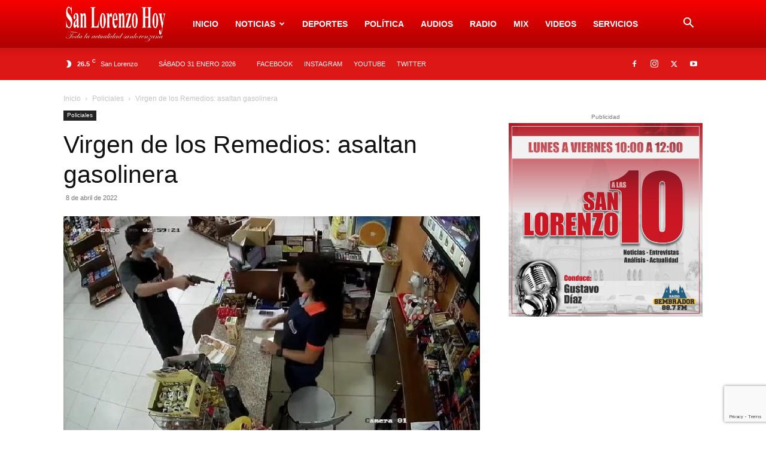

--- FILE ---
content_type: text/html; charset=utf-8
request_url: https://www.google.com/recaptcha/api2/anchor?ar=1&k=6LcQxVMaAAAAAEV413r3EPAo_XCwQD8TGihZ5aQ9&co=aHR0cHM6Ly9zYW5sb3JlbnpvaG95LmNvbTo0NDM.&hl=en&v=N67nZn4AqZkNcbeMu4prBgzg&size=invisible&anchor-ms=20000&execute-ms=30000&cb=uv47fhs4xvcg
body_size: 48652
content:
<!DOCTYPE HTML><html dir="ltr" lang="en"><head><meta http-equiv="Content-Type" content="text/html; charset=UTF-8">
<meta http-equiv="X-UA-Compatible" content="IE=edge">
<title>reCAPTCHA</title>
<style type="text/css">
/* cyrillic-ext */
@font-face {
  font-family: 'Roboto';
  font-style: normal;
  font-weight: 400;
  font-stretch: 100%;
  src: url(//fonts.gstatic.com/s/roboto/v48/KFO7CnqEu92Fr1ME7kSn66aGLdTylUAMa3GUBHMdazTgWw.woff2) format('woff2');
  unicode-range: U+0460-052F, U+1C80-1C8A, U+20B4, U+2DE0-2DFF, U+A640-A69F, U+FE2E-FE2F;
}
/* cyrillic */
@font-face {
  font-family: 'Roboto';
  font-style: normal;
  font-weight: 400;
  font-stretch: 100%;
  src: url(//fonts.gstatic.com/s/roboto/v48/KFO7CnqEu92Fr1ME7kSn66aGLdTylUAMa3iUBHMdazTgWw.woff2) format('woff2');
  unicode-range: U+0301, U+0400-045F, U+0490-0491, U+04B0-04B1, U+2116;
}
/* greek-ext */
@font-face {
  font-family: 'Roboto';
  font-style: normal;
  font-weight: 400;
  font-stretch: 100%;
  src: url(//fonts.gstatic.com/s/roboto/v48/KFO7CnqEu92Fr1ME7kSn66aGLdTylUAMa3CUBHMdazTgWw.woff2) format('woff2');
  unicode-range: U+1F00-1FFF;
}
/* greek */
@font-face {
  font-family: 'Roboto';
  font-style: normal;
  font-weight: 400;
  font-stretch: 100%;
  src: url(//fonts.gstatic.com/s/roboto/v48/KFO7CnqEu92Fr1ME7kSn66aGLdTylUAMa3-UBHMdazTgWw.woff2) format('woff2');
  unicode-range: U+0370-0377, U+037A-037F, U+0384-038A, U+038C, U+038E-03A1, U+03A3-03FF;
}
/* math */
@font-face {
  font-family: 'Roboto';
  font-style: normal;
  font-weight: 400;
  font-stretch: 100%;
  src: url(//fonts.gstatic.com/s/roboto/v48/KFO7CnqEu92Fr1ME7kSn66aGLdTylUAMawCUBHMdazTgWw.woff2) format('woff2');
  unicode-range: U+0302-0303, U+0305, U+0307-0308, U+0310, U+0312, U+0315, U+031A, U+0326-0327, U+032C, U+032F-0330, U+0332-0333, U+0338, U+033A, U+0346, U+034D, U+0391-03A1, U+03A3-03A9, U+03B1-03C9, U+03D1, U+03D5-03D6, U+03F0-03F1, U+03F4-03F5, U+2016-2017, U+2034-2038, U+203C, U+2040, U+2043, U+2047, U+2050, U+2057, U+205F, U+2070-2071, U+2074-208E, U+2090-209C, U+20D0-20DC, U+20E1, U+20E5-20EF, U+2100-2112, U+2114-2115, U+2117-2121, U+2123-214F, U+2190, U+2192, U+2194-21AE, U+21B0-21E5, U+21F1-21F2, U+21F4-2211, U+2213-2214, U+2216-22FF, U+2308-230B, U+2310, U+2319, U+231C-2321, U+2336-237A, U+237C, U+2395, U+239B-23B7, U+23D0, U+23DC-23E1, U+2474-2475, U+25AF, U+25B3, U+25B7, U+25BD, U+25C1, U+25CA, U+25CC, U+25FB, U+266D-266F, U+27C0-27FF, U+2900-2AFF, U+2B0E-2B11, U+2B30-2B4C, U+2BFE, U+3030, U+FF5B, U+FF5D, U+1D400-1D7FF, U+1EE00-1EEFF;
}
/* symbols */
@font-face {
  font-family: 'Roboto';
  font-style: normal;
  font-weight: 400;
  font-stretch: 100%;
  src: url(//fonts.gstatic.com/s/roboto/v48/KFO7CnqEu92Fr1ME7kSn66aGLdTylUAMaxKUBHMdazTgWw.woff2) format('woff2');
  unicode-range: U+0001-000C, U+000E-001F, U+007F-009F, U+20DD-20E0, U+20E2-20E4, U+2150-218F, U+2190, U+2192, U+2194-2199, U+21AF, U+21E6-21F0, U+21F3, U+2218-2219, U+2299, U+22C4-22C6, U+2300-243F, U+2440-244A, U+2460-24FF, U+25A0-27BF, U+2800-28FF, U+2921-2922, U+2981, U+29BF, U+29EB, U+2B00-2BFF, U+4DC0-4DFF, U+FFF9-FFFB, U+10140-1018E, U+10190-1019C, U+101A0, U+101D0-101FD, U+102E0-102FB, U+10E60-10E7E, U+1D2C0-1D2D3, U+1D2E0-1D37F, U+1F000-1F0FF, U+1F100-1F1AD, U+1F1E6-1F1FF, U+1F30D-1F30F, U+1F315, U+1F31C, U+1F31E, U+1F320-1F32C, U+1F336, U+1F378, U+1F37D, U+1F382, U+1F393-1F39F, U+1F3A7-1F3A8, U+1F3AC-1F3AF, U+1F3C2, U+1F3C4-1F3C6, U+1F3CA-1F3CE, U+1F3D4-1F3E0, U+1F3ED, U+1F3F1-1F3F3, U+1F3F5-1F3F7, U+1F408, U+1F415, U+1F41F, U+1F426, U+1F43F, U+1F441-1F442, U+1F444, U+1F446-1F449, U+1F44C-1F44E, U+1F453, U+1F46A, U+1F47D, U+1F4A3, U+1F4B0, U+1F4B3, U+1F4B9, U+1F4BB, U+1F4BF, U+1F4C8-1F4CB, U+1F4D6, U+1F4DA, U+1F4DF, U+1F4E3-1F4E6, U+1F4EA-1F4ED, U+1F4F7, U+1F4F9-1F4FB, U+1F4FD-1F4FE, U+1F503, U+1F507-1F50B, U+1F50D, U+1F512-1F513, U+1F53E-1F54A, U+1F54F-1F5FA, U+1F610, U+1F650-1F67F, U+1F687, U+1F68D, U+1F691, U+1F694, U+1F698, U+1F6AD, U+1F6B2, U+1F6B9-1F6BA, U+1F6BC, U+1F6C6-1F6CF, U+1F6D3-1F6D7, U+1F6E0-1F6EA, U+1F6F0-1F6F3, U+1F6F7-1F6FC, U+1F700-1F7FF, U+1F800-1F80B, U+1F810-1F847, U+1F850-1F859, U+1F860-1F887, U+1F890-1F8AD, U+1F8B0-1F8BB, U+1F8C0-1F8C1, U+1F900-1F90B, U+1F93B, U+1F946, U+1F984, U+1F996, U+1F9E9, U+1FA00-1FA6F, U+1FA70-1FA7C, U+1FA80-1FA89, U+1FA8F-1FAC6, U+1FACE-1FADC, U+1FADF-1FAE9, U+1FAF0-1FAF8, U+1FB00-1FBFF;
}
/* vietnamese */
@font-face {
  font-family: 'Roboto';
  font-style: normal;
  font-weight: 400;
  font-stretch: 100%;
  src: url(//fonts.gstatic.com/s/roboto/v48/KFO7CnqEu92Fr1ME7kSn66aGLdTylUAMa3OUBHMdazTgWw.woff2) format('woff2');
  unicode-range: U+0102-0103, U+0110-0111, U+0128-0129, U+0168-0169, U+01A0-01A1, U+01AF-01B0, U+0300-0301, U+0303-0304, U+0308-0309, U+0323, U+0329, U+1EA0-1EF9, U+20AB;
}
/* latin-ext */
@font-face {
  font-family: 'Roboto';
  font-style: normal;
  font-weight: 400;
  font-stretch: 100%;
  src: url(//fonts.gstatic.com/s/roboto/v48/KFO7CnqEu92Fr1ME7kSn66aGLdTylUAMa3KUBHMdazTgWw.woff2) format('woff2');
  unicode-range: U+0100-02BA, U+02BD-02C5, U+02C7-02CC, U+02CE-02D7, U+02DD-02FF, U+0304, U+0308, U+0329, U+1D00-1DBF, U+1E00-1E9F, U+1EF2-1EFF, U+2020, U+20A0-20AB, U+20AD-20C0, U+2113, U+2C60-2C7F, U+A720-A7FF;
}
/* latin */
@font-face {
  font-family: 'Roboto';
  font-style: normal;
  font-weight: 400;
  font-stretch: 100%;
  src: url(//fonts.gstatic.com/s/roboto/v48/KFO7CnqEu92Fr1ME7kSn66aGLdTylUAMa3yUBHMdazQ.woff2) format('woff2');
  unicode-range: U+0000-00FF, U+0131, U+0152-0153, U+02BB-02BC, U+02C6, U+02DA, U+02DC, U+0304, U+0308, U+0329, U+2000-206F, U+20AC, U+2122, U+2191, U+2193, U+2212, U+2215, U+FEFF, U+FFFD;
}
/* cyrillic-ext */
@font-face {
  font-family: 'Roboto';
  font-style: normal;
  font-weight: 500;
  font-stretch: 100%;
  src: url(//fonts.gstatic.com/s/roboto/v48/KFO7CnqEu92Fr1ME7kSn66aGLdTylUAMa3GUBHMdazTgWw.woff2) format('woff2');
  unicode-range: U+0460-052F, U+1C80-1C8A, U+20B4, U+2DE0-2DFF, U+A640-A69F, U+FE2E-FE2F;
}
/* cyrillic */
@font-face {
  font-family: 'Roboto';
  font-style: normal;
  font-weight: 500;
  font-stretch: 100%;
  src: url(//fonts.gstatic.com/s/roboto/v48/KFO7CnqEu92Fr1ME7kSn66aGLdTylUAMa3iUBHMdazTgWw.woff2) format('woff2');
  unicode-range: U+0301, U+0400-045F, U+0490-0491, U+04B0-04B1, U+2116;
}
/* greek-ext */
@font-face {
  font-family: 'Roboto';
  font-style: normal;
  font-weight: 500;
  font-stretch: 100%;
  src: url(//fonts.gstatic.com/s/roboto/v48/KFO7CnqEu92Fr1ME7kSn66aGLdTylUAMa3CUBHMdazTgWw.woff2) format('woff2');
  unicode-range: U+1F00-1FFF;
}
/* greek */
@font-face {
  font-family: 'Roboto';
  font-style: normal;
  font-weight: 500;
  font-stretch: 100%;
  src: url(//fonts.gstatic.com/s/roboto/v48/KFO7CnqEu92Fr1ME7kSn66aGLdTylUAMa3-UBHMdazTgWw.woff2) format('woff2');
  unicode-range: U+0370-0377, U+037A-037F, U+0384-038A, U+038C, U+038E-03A1, U+03A3-03FF;
}
/* math */
@font-face {
  font-family: 'Roboto';
  font-style: normal;
  font-weight: 500;
  font-stretch: 100%;
  src: url(//fonts.gstatic.com/s/roboto/v48/KFO7CnqEu92Fr1ME7kSn66aGLdTylUAMawCUBHMdazTgWw.woff2) format('woff2');
  unicode-range: U+0302-0303, U+0305, U+0307-0308, U+0310, U+0312, U+0315, U+031A, U+0326-0327, U+032C, U+032F-0330, U+0332-0333, U+0338, U+033A, U+0346, U+034D, U+0391-03A1, U+03A3-03A9, U+03B1-03C9, U+03D1, U+03D5-03D6, U+03F0-03F1, U+03F4-03F5, U+2016-2017, U+2034-2038, U+203C, U+2040, U+2043, U+2047, U+2050, U+2057, U+205F, U+2070-2071, U+2074-208E, U+2090-209C, U+20D0-20DC, U+20E1, U+20E5-20EF, U+2100-2112, U+2114-2115, U+2117-2121, U+2123-214F, U+2190, U+2192, U+2194-21AE, U+21B0-21E5, U+21F1-21F2, U+21F4-2211, U+2213-2214, U+2216-22FF, U+2308-230B, U+2310, U+2319, U+231C-2321, U+2336-237A, U+237C, U+2395, U+239B-23B7, U+23D0, U+23DC-23E1, U+2474-2475, U+25AF, U+25B3, U+25B7, U+25BD, U+25C1, U+25CA, U+25CC, U+25FB, U+266D-266F, U+27C0-27FF, U+2900-2AFF, U+2B0E-2B11, U+2B30-2B4C, U+2BFE, U+3030, U+FF5B, U+FF5D, U+1D400-1D7FF, U+1EE00-1EEFF;
}
/* symbols */
@font-face {
  font-family: 'Roboto';
  font-style: normal;
  font-weight: 500;
  font-stretch: 100%;
  src: url(//fonts.gstatic.com/s/roboto/v48/KFO7CnqEu92Fr1ME7kSn66aGLdTylUAMaxKUBHMdazTgWw.woff2) format('woff2');
  unicode-range: U+0001-000C, U+000E-001F, U+007F-009F, U+20DD-20E0, U+20E2-20E4, U+2150-218F, U+2190, U+2192, U+2194-2199, U+21AF, U+21E6-21F0, U+21F3, U+2218-2219, U+2299, U+22C4-22C6, U+2300-243F, U+2440-244A, U+2460-24FF, U+25A0-27BF, U+2800-28FF, U+2921-2922, U+2981, U+29BF, U+29EB, U+2B00-2BFF, U+4DC0-4DFF, U+FFF9-FFFB, U+10140-1018E, U+10190-1019C, U+101A0, U+101D0-101FD, U+102E0-102FB, U+10E60-10E7E, U+1D2C0-1D2D3, U+1D2E0-1D37F, U+1F000-1F0FF, U+1F100-1F1AD, U+1F1E6-1F1FF, U+1F30D-1F30F, U+1F315, U+1F31C, U+1F31E, U+1F320-1F32C, U+1F336, U+1F378, U+1F37D, U+1F382, U+1F393-1F39F, U+1F3A7-1F3A8, U+1F3AC-1F3AF, U+1F3C2, U+1F3C4-1F3C6, U+1F3CA-1F3CE, U+1F3D4-1F3E0, U+1F3ED, U+1F3F1-1F3F3, U+1F3F5-1F3F7, U+1F408, U+1F415, U+1F41F, U+1F426, U+1F43F, U+1F441-1F442, U+1F444, U+1F446-1F449, U+1F44C-1F44E, U+1F453, U+1F46A, U+1F47D, U+1F4A3, U+1F4B0, U+1F4B3, U+1F4B9, U+1F4BB, U+1F4BF, U+1F4C8-1F4CB, U+1F4D6, U+1F4DA, U+1F4DF, U+1F4E3-1F4E6, U+1F4EA-1F4ED, U+1F4F7, U+1F4F9-1F4FB, U+1F4FD-1F4FE, U+1F503, U+1F507-1F50B, U+1F50D, U+1F512-1F513, U+1F53E-1F54A, U+1F54F-1F5FA, U+1F610, U+1F650-1F67F, U+1F687, U+1F68D, U+1F691, U+1F694, U+1F698, U+1F6AD, U+1F6B2, U+1F6B9-1F6BA, U+1F6BC, U+1F6C6-1F6CF, U+1F6D3-1F6D7, U+1F6E0-1F6EA, U+1F6F0-1F6F3, U+1F6F7-1F6FC, U+1F700-1F7FF, U+1F800-1F80B, U+1F810-1F847, U+1F850-1F859, U+1F860-1F887, U+1F890-1F8AD, U+1F8B0-1F8BB, U+1F8C0-1F8C1, U+1F900-1F90B, U+1F93B, U+1F946, U+1F984, U+1F996, U+1F9E9, U+1FA00-1FA6F, U+1FA70-1FA7C, U+1FA80-1FA89, U+1FA8F-1FAC6, U+1FACE-1FADC, U+1FADF-1FAE9, U+1FAF0-1FAF8, U+1FB00-1FBFF;
}
/* vietnamese */
@font-face {
  font-family: 'Roboto';
  font-style: normal;
  font-weight: 500;
  font-stretch: 100%;
  src: url(//fonts.gstatic.com/s/roboto/v48/KFO7CnqEu92Fr1ME7kSn66aGLdTylUAMa3OUBHMdazTgWw.woff2) format('woff2');
  unicode-range: U+0102-0103, U+0110-0111, U+0128-0129, U+0168-0169, U+01A0-01A1, U+01AF-01B0, U+0300-0301, U+0303-0304, U+0308-0309, U+0323, U+0329, U+1EA0-1EF9, U+20AB;
}
/* latin-ext */
@font-face {
  font-family: 'Roboto';
  font-style: normal;
  font-weight: 500;
  font-stretch: 100%;
  src: url(//fonts.gstatic.com/s/roboto/v48/KFO7CnqEu92Fr1ME7kSn66aGLdTylUAMa3KUBHMdazTgWw.woff2) format('woff2');
  unicode-range: U+0100-02BA, U+02BD-02C5, U+02C7-02CC, U+02CE-02D7, U+02DD-02FF, U+0304, U+0308, U+0329, U+1D00-1DBF, U+1E00-1E9F, U+1EF2-1EFF, U+2020, U+20A0-20AB, U+20AD-20C0, U+2113, U+2C60-2C7F, U+A720-A7FF;
}
/* latin */
@font-face {
  font-family: 'Roboto';
  font-style: normal;
  font-weight: 500;
  font-stretch: 100%;
  src: url(//fonts.gstatic.com/s/roboto/v48/KFO7CnqEu92Fr1ME7kSn66aGLdTylUAMa3yUBHMdazQ.woff2) format('woff2');
  unicode-range: U+0000-00FF, U+0131, U+0152-0153, U+02BB-02BC, U+02C6, U+02DA, U+02DC, U+0304, U+0308, U+0329, U+2000-206F, U+20AC, U+2122, U+2191, U+2193, U+2212, U+2215, U+FEFF, U+FFFD;
}
/* cyrillic-ext */
@font-face {
  font-family: 'Roboto';
  font-style: normal;
  font-weight: 900;
  font-stretch: 100%;
  src: url(//fonts.gstatic.com/s/roboto/v48/KFO7CnqEu92Fr1ME7kSn66aGLdTylUAMa3GUBHMdazTgWw.woff2) format('woff2');
  unicode-range: U+0460-052F, U+1C80-1C8A, U+20B4, U+2DE0-2DFF, U+A640-A69F, U+FE2E-FE2F;
}
/* cyrillic */
@font-face {
  font-family: 'Roboto';
  font-style: normal;
  font-weight: 900;
  font-stretch: 100%;
  src: url(//fonts.gstatic.com/s/roboto/v48/KFO7CnqEu92Fr1ME7kSn66aGLdTylUAMa3iUBHMdazTgWw.woff2) format('woff2');
  unicode-range: U+0301, U+0400-045F, U+0490-0491, U+04B0-04B1, U+2116;
}
/* greek-ext */
@font-face {
  font-family: 'Roboto';
  font-style: normal;
  font-weight: 900;
  font-stretch: 100%;
  src: url(//fonts.gstatic.com/s/roboto/v48/KFO7CnqEu92Fr1ME7kSn66aGLdTylUAMa3CUBHMdazTgWw.woff2) format('woff2');
  unicode-range: U+1F00-1FFF;
}
/* greek */
@font-face {
  font-family: 'Roboto';
  font-style: normal;
  font-weight: 900;
  font-stretch: 100%;
  src: url(//fonts.gstatic.com/s/roboto/v48/KFO7CnqEu92Fr1ME7kSn66aGLdTylUAMa3-UBHMdazTgWw.woff2) format('woff2');
  unicode-range: U+0370-0377, U+037A-037F, U+0384-038A, U+038C, U+038E-03A1, U+03A3-03FF;
}
/* math */
@font-face {
  font-family: 'Roboto';
  font-style: normal;
  font-weight: 900;
  font-stretch: 100%;
  src: url(//fonts.gstatic.com/s/roboto/v48/KFO7CnqEu92Fr1ME7kSn66aGLdTylUAMawCUBHMdazTgWw.woff2) format('woff2');
  unicode-range: U+0302-0303, U+0305, U+0307-0308, U+0310, U+0312, U+0315, U+031A, U+0326-0327, U+032C, U+032F-0330, U+0332-0333, U+0338, U+033A, U+0346, U+034D, U+0391-03A1, U+03A3-03A9, U+03B1-03C9, U+03D1, U+03D5-03D6, U+03F0-03F1, U+03F4-03F5, U+2016-2017, U+2034-2038, U+203C, U+2040, U+2043, U+2047, U+2050, U+2057, U+205F, U+2070-2071, U+2074-208E, U+2090-209C, U+20D0-20DC, U+20E1, U+20E5-20EF, U+2100-2112, U+2114-2115, U+2117-2121, U+2123-214F, U+2190, U+2192, U+2194-21AE, U+21B0-21E5, U+21F1-21F2, U+21F4-2211, U+2213-2214, U+2216-22FF, U+2308-230B, U+2310, U+2319, U+231C-2321, U+2336-237A, U+237C, U+2395, U+239B-23B7, U+23D0, U+23DC-23E1, U+2474-2475, U+25AF, U+25B3, U+25B7, U+25BD, U+25C1, U+25CA, U+25CC, U+25FB, U+266D-266F, U+27C0-27FF, U+2900-2AFF, U+2B0E-2B11, U+2B30-2B4C, U+2BFE, U+3030, U+FF5B, U+FF5D, U+1D400-1D7FF, U+1EE00-1EEFF;
}
/* symbols */
@font-face {
  font-family: 'Roboto';
  font-style: normal;
  font-weight: 900;
  font-stretch: 100%;
  src: url(//fonts.gstatic.com/s/roboto/v48/KFO7CnqEu92Fr1ME7kSn66aGLdTylUAMaxKUBHMdazTgWw.woff2) format('woff2');
  unicode-range: U+0001-000C, U+000E-001F, U+007F-009F, U+20DD-20E0, U+20E2-20E4, U+2150-218F, U+2190, U+2192, U+2194-2199, U+21AF, U+21E6-21F0, U+21F3, U+2218-2219, U+2299, U+22C4-22C6, U+2300-243F, U+2440-244A, U+2460-24FF, U+25A0-27BF, U+2800-28FF, U+2921-2922, U+2981, U+29BF, U+29EB, U+2B00-2BFF, U+4DC0-4DFF, U+FFF9-FFFB, U+10140-1018E, U+10190-1019C, U+101A0, U+101D0-101FD, U+102E0-102FB, U+10E60-10E7E, U+1D2C0-1D2D3, U+1D2E0-1D37F, U+1F000-1F0FF, U+1F100-1F1AD, U+1F1E6-1F1FF, U+1F30D-1F30F, U+1F315, U+1F31C, U+1F31E, U+1F320-1F32C, U+1F336, U+1F378, U+1F37D, U+1F382, U+1F393-1F39F, U+1F3A7-1F3A8, U+1F3AC-1F3AF, U+1F3C2, U+1F3C4-1F3C6, U+1F3CA-1F3CE, U+1F3D4-1F3E0, U+1F3ED, U+1F3F1-1F3F3, U+1F3F5-1F3F7, U+1F408, U+1F415, U+1F41F, U+1F426, U+1F43F, U+1F441-1F442, U+1F444, U+1F446-1F449, U+1F44C-1F44E, U+1F453, U+1F46A, U+1F47D, U+1F4A3, U+1F4B0, U+1F4B3, U+1F4B9, U+1F4BB, U+1F4BF, U+1F4C8-1F4CB, U+1F4D6, U+1F4DA, U+1F4DF, U+1F4E3-1F4E6, U+1F4EA-1F4ED, U+1F4F7, U+1F4F9-1F4FB, U+1F4FD-1F4FE, U+1F503, U+1F507-1F50B, U+1F50D, U+1F512-1F513, U+1F53E-1F54A, U+1F54F-1F5FA, U+1F610, U+1F650-1F67F, U+1F687, U+1F68D, U+1F691, U+1F694, U+1F698, U+1F6AD, U+1F6B2, U+1F6B9-1F6BA, U+1F6BC, U+1F6C6-1F6CF, U+1F6D3-1F6D7, U+1F6E0-1F6EA, U+1F6F0-1F6F3, U+1F6F7-1F6FC, U+1F700-1F7FF, U+1F800-1F80B, U+1F810-1F847, U+1F850-1F859, U+1F860-1F887, U+1F890-1F8AD, U+1F8B0-1F8BB, U+1F8C0-1F8C1, U+1F900-1F90B, U+1F93B, U+1F946, U+1F984, U+1F996, U+1F9E9, U+1FA00-1FA6F, U+1FA70-1FA7C, U+1FA80-1FA89, U+1FA8F-1FAC6, U+1FACE-1FADC, U+1FADF-1FAE9, U+1FAF0-1FAF8, U+1FB00-1FBFF;
}
/* vietnamese */
@font-face {
  font-family: 'Roboto';
  font-style: normal;
  font-weight: 900;
  font-stretch: 100%;
  src: url(//fonts.gstatic.com/s/roboto/v48/KFO7CnqEu92Fr1ME7kSn66aGLdTylUAMa3OUBHMdazTgWw.woff2) format('woff2');
  unicode-range: U+0102-0103, U+0110-0111, U+0128-0129, U+0168-0169, U+01A0-01A1, U+01AF-01B0, U+0300-0301, U+0303-0304, U+0308-0309, U+0323, U+0329, U+1EA0-1EF9, U+20AB;
}
/* latin-ext */
@font-face {
  font-family: 'Roboto';
  font-style: normal;
  font-weight: 900;
  font-stretch: 100%;
  src: url(//fonts.gstatic.com/s/roboto/v48/KFO7CnqEu92Fr1ME7kSn66aGLdTylUAMa3KUBHMdazTgWw.woff2) format('woff2');
  unicode-range: U+0100-02BA, U+02BD-02C5, U+02C7-02CC, U+02CE-02D7, U+02DD-02FF, U+0304, U+0308, U+0329, U+1D00-1DBF, U+1E00-1E9F, U+1EF2-1EFF, U+2020, U+20A0-20AB, U+20AD-20C0, U+2113, U+2C60-2C7F, U+A720-A7FF;
}
/* latin */
@font-face {
  font-family: 'Roboto';
  font-style: normal;
  font-weight: 900;
  font-stretch: 100%;
  src: url(//fonts.gstatic.com/s/roboto/v48/KFO7CnqEu92Fr1ME7kSn66aGLdTylUAMa3yUBHMdazQ.woff2) format('woff2');
  unicode-range: U+0000-00FF, U+0131, U+0152-0153, U+02BB-02BC, U+02C6, U+02DA, U+02DC, U+0304, U+0308, U+0329, U+2000-206F, U+20AC, U+2122, U+2191, U+2193, U+2212, U+2215, U+FEFF, U+FFFD;
}

</style>
<link rel="stylesheet" type="text/css" href="https://www.gstatic.com/recaptcha/releases/N67nZn4AqZkNcbeMu4prBgzg/styles__ltr.css">
<script nonce="9KTTBdum6vys07g6B7SVvw" type="text/javascript">window['__recaptcha_api'] = 'https://www.google.com/recaptcha/api2/';</script>
<script type="text/javascript" src="https://www.gstatic.com/recaptcha/releases/N67nZn4AqZkNcbeMu4prBgzg/recaptcha__en.js" nonce="9KTTBdum6vys07g6B7SVvw">
      
    </script></head>
<body><div id="rc-anchor-alert" class="rc-anchor-alert"></div>
<input type="hidden" id="recaptcha-token" value="[base64]">
<script type="text/javascript" nonce="9KTTBdum6vys07g6B7SVvw">
      recaptcha.anchor.Main.init("[\x22ainput\x22,[\x22bgdata\x22,\x22\x22,\[base64]/[base64]/[base64]/[base64]/[base64]/[base64]/KGcoTywyNTMsTy5PKSxVRyhPLEMpKTpnKE8sMjUzLEMpLE8pKSxsKSksTykpfSxieT1mdW5jdGlvbihDLE8sdSxsKXtmb3IobD0odT1SKEMpLDApO08+MDtPLS0pbD1sPDw4fFooQyk7ZyhDLHUsbCl9LFVHPWZ1bmN0aW9uKEMsTyl7Qy5pLmxlbmd0aD4xMDQ/[base64]/[base64]/[base64]/[base64]/[base64]/[base64]/[base64]\\u003d\x22,\[base64]\x22,\x22R3/[base64]/ecOGDsKJNBhzfzXChMKtLcO0wrMBExwwDcOiwrZcLcOQK8OEHsKAwq/DlMO6wq0Ee8OEGTTCszLDnmXCsm7CgGNdwoEubWgOdcKOwrrDp1nDojIHw4bCqlnDtsOUdcKHwqNTwpHDucKRwpcpwrrCmsKew4JAw5hKwrLDiMOQw6PCnSLDlzLChcOmfR/CksKdBMOewr/ColjDvMKGw5JdVsKyw7EZMcOHa8KrwocWM8KAw57DlcOuVAbCpm/DsVMywrUAWG9+JSXDp2PCs8OGBT9Bw7Q4wo17w47DpcKkw5k3FsKYw7p4wpAHwrnCgTvDu33CjMK2w6XDv2nCkMOawp7CqhfChsOjdsK4Lw7CuSTCkVfDjcOmNFRhwq/DqcO6w4t4SAN/wrfDq3fDpcKXZTTCtsOYw7DCtsKSwp/CnsKrwokGwrvCrE/CiD3CrWPDo8K+OCvDjMK9CsOXXsOgG2Zrw4LCnXrDtBMBw7PCpsOmwpVhCcK8LxJxHMK8w5AKwqfClsOuDMKXcR9Bwr/Du1DDmko4FinDjMOIwphbw4BcwrzCqGnCucOYW8OSwq4sHMOnDMKKw5TDpWE3OsODQ2TCtBHDpREkXMOiw5vDiH8iSsKewr9AE8O2XBjCmMKAIsKnd8O0CyjCncOTC8OsF30QaE7DtsKML8KlwoNpA1JCw5UNZ8Knw7/DpcOLHMKdwqZneU/DonbCo0tdG8KOMcOdw7DDvjvDpsKyO8OACF7Ch8ODCX4+eDDCui/CisOgw6DDgzbDl0hbw4x6dBg9AlVCacK7wpzDgA/CghnDtMOGw6cNwrpvwp4+dcK7YcOZw6V/DQU5fF7DnlQFbsOewqZDwr/Cp8OdSsKdwqPCo8ORwoPCscOlPsKJwpdATMOJwrzCjsOwwrDDvMO3w6s2NMK6bsOEw4bDscKPw5lnwrjDgMO7TBQ8EyVYw7Z/b0YNw7ghw7cUS0XCjMKzw7JVwo9BSg7CpsOAQzDCkwIKwpDClMK7fSPDiToAwo/[base64]/CvMKoITfCixppa8KLw5fCtcKiPMKrK8O0CyLDgsOWwqnDqmDDlWAyG8Ktwq/DmMO5w4Vtwpktw5rChmHDuBQ3I8OMw5bCncKiBixTTsK7w51Vwo/DlHDCkMK+FxgzwosKwoFUe8K2Ui45ScOffsOMw5fCoBtFwp1jwprDgn0bwpgKw4vDmsKZYcKnw4jDrAVMw5J2ATAGw5vDhsKRw5nDuMKlBm7Dqm3CuMKAZiZsL07Dh8K3PMO0ej9TEioaDH/Dk8OzA00kUVJywrXCuyrDusKKwolLw57CtBsiwq8qw5Npe3TCssK8K8OEw7zCgMKKVMK5c8ObMQp/[base64]/Cqz3DvSdpw5M2wo7DtsOewr46IFPDlsOqwrTDlDldw5/Dj8KQKcKHw57DiTLDgsOKwoHChcKDwo7DtcOPwp3Dh1/DusOhw4FFQgRjwpPClcOow5DDuyU2HzPCjUVuaMKXFcOJw5LDvcKGwqt4woVCIcOLXRXCuB3DiGXCg8KgGsOmw5NwGMOfbsOYwq7Cv8K1EMOkVcKIw53ChXwaJcKYTSjCmGrDv17Dm2oXw78kK2/[base64]/[base64]/[base64]/wrvCucKUwrTCsMOSw5tDdcK1BDoKwrzCvsOqRCvCsH5raMKwLGrDvsONwrVrCMK8wo5nw5/[base64]/DoMKbwqbCpsKfQsO9wrzCilnCrFHCslZ7w5vDslHCvcKOP2sCQsObwofDswpYEQ7DtsOLFMK8woHDlznDvcOlLcOrAXhAdsOaU8OnUyg3Y8OMB8K4wqTCrsKRwqXDozZGw4Qdw4vCiMORAMK/[base64]/[base64]/[base64]/DrxojwrlpUTRAw5bDigjCq0lVCxMBw7/Diml3wrJ4wrx0w7d6BsK7w6LDtFjDk8Orw5/[base64]/CqQxTe8KQDcOOXMK2G8OABiHDsXbDvUDDh8KSfcOSIcKkwqdSTsKhKMOxw60Hw59lO1RIQsOFaxjCs8KSwoLCvMKew67CssOBKcKiT8KReMODNsKRwqx0wrTDiQrCkndfWVnClsOQf0/DrgMUeF3CkWQVwpJPAcK9exPCky5Iw6IwwpbCjELDhMOLw4glw60rw7NeSgrDgsOgwrtrY3hcwoXCsR7Cn8OEM8ODdcO3w4TDkzI+KlBsLzfDlQXDgDrCtXnDlm1uPQQBN8KPLzXDmXrCoz3DrcOIw5LDqcOxCcK+wo8UGsOoDcOYwo/Cok7CjQ5rYcKew780H3kLbHoOMsOjf2TDj8Otw5c4wopfwqAcBBXDlXjDksO/w4jDqlA+w4rDiWxnw7/CjDjDgSl9EyXDtsOTwrHCmcK1w71lw7XDvA3DlsOZw77Cr3jCgRvCt8OwdRNsAMO3wplewqPDlk1Sw5ttwot7FMOmw7luEizDm8OPw7FZwrxNbcO7H8OwwrlbwrVBw6kDw6PDjVXCt8OCEnbDlDtuw6bDusO9w6t6Ji/Dl8KYw4ttwolVYgrCl0pWwpvCllQuwq0twoLCkCrDosKmXU8kw7EYwq8pX8KVw68Gw53DrMKJUxc0KRkJSgldLy7DjMKIL3NFwpTDuMOFw4rCkMO3w7hkwr/[base64]/[base64]/[base64]/DshPDjcO9P8OAFzpod2fCtknCr8O1wqPCvjDCj8KpJcKhw6QOw4vCqMOTw758N8OjBcOOw4HCng12LTfDjH3CoFzDucK/[base64]/w6jCvMOyw4nCvsKNw5jDoGXDm0MnwqETw43Dv8Ksw6TDnsOuwq3DlCjDmMO5dFY8THZuw4LDmB/DtsKeSsO0P8Ojw4zCsMOqOcKlw4fCqHvDhMOCMcO1PhbDm1wxwqVrwqFMFMOZwp7DvU8WwrFOShVOwq3DiWTCkcOLAMOIw6nDsyczTxnDnx5pbUvDhllAwqESZcO/w7Vaf8Kewo4Tw68/G8KYLcKAw5PDg8Kgw4gmC3PCkn/ClmQtQGwWw44Mw5XClMKaw6cRMcO8w4zCri3CkDLDrnXCq8Ksw4VCw5vDm8KFQcO/[base64]/CmMKqw7zCiDjDi8Kgwo0xb8O9wpx4GcK5wr5NKsKJIcKpw55zHMK1JcOewobDpSY0wrZdwqsXwoQ7FMOEw7hBw40aw4tjw6TCg8ODwo4FHSrDlMOMw5wBUsO1w54Xw7ULw43CmlzCi29dwoTDrsOrw45iwqgbMcK2GsOlw7HCqRvCiWXDl3bDisKTXcO/[base64]/CoENowq/[base64]/[base64]/[base64]/DqsOwMAnDtsKxcyjDmMKAwqhFw5vDiWrDvTlHw7kQS8OwwoVrw5I5J8OvZBUHTihnY8KcSz0vLcOewp5RcCTChWTCpVBcV20xwrbCkcK2EMOCw49CAMO8wo0OT0vDiEjCgTcNw7JtwqLCvCHCjcOqw6XDkDnDu2/[base64]/DrcOLw7HCvmDDhSfDmsOIS8K/Nzl4ZWXDpVXDs8KTDmMUf21lD2DDtj5VPg4uw53CisOeOMKMBlYkw4DCmSfDkQLCvMK5w47CnR13SsOUwqxRdsK/aiXCvXrCvsKqwp17worDiHnCksKvWH48w73DncO+XMOPHcOQwp/DlkPCklMqSmLCi8OCwpLDhsKCRFzDrMOjwrHCiUpFR3LCuMOXI8K4Z0/DncOIH8OXZXfDssOvO8KQf1TDjcKOMcO9w45zw6tcwpLDtMO1FcKVwowtw4RNLVbCsMKvfcKhwrXCusOHwppOw4PClcODKm8/wqbDrcKnwqpow5HDv8KNw4Umwo3CtmPDgXptBRZdw5RFwpzCp3fCnRTCvWFpQUwnRMOqBcO7wo3CpGHDqRHCrsK6elMMWsKSQA0Tw5RTd2ZAwqYXwqHCi8K+w6nDlMO1Ug5Iw7/CgsONw7diBcKFZxPCnMObwo0Ywq4LEzrCmMOeBCdHMlbDnhfCtzgvw6BUwow5OsOywogjTcOLw5RddsODw7sEAXgWLgR7wqrCmyo/Lm3Chlg1DsKtdA0vAWhpew1ZH8Opw6DCi8Kvw4dXwq4vQ8K2ZsOWwoh5wpXDhsOqLCg/[base64]/[base64]/[base64]/WXVJwrQSDcK1w4zDgR4ww6vDqUvCs0LDtsKfw6sqRMK2wrR3Lixlw4LDk3dlSFooRsKFfcKGdCzCpnLCvmkHHgYWw5TCgmAKLcKOJ8OTRirCk3hxOsKww70CFsK4wqNwZcOpwqLCu2sPVHBpGQYuFcKdw4/[base64]/[base64]/DgMKyw5wIFwjDtWM1wqJew7zClj84YcKBNjxvwpRSC8OZw6ogw6XDl1MIwqrDo8OgYS3Dmz/CoXtowqhgK8Obw7dEwrjCt8Ofw6bCnhZ/V8KmCsO4DivCvyHCocK7woBlHsKgw488FsOHw790w7tAP8KxWmPDnWnDrcKRMh5Kw7MKRnPDhz0zw5/CisO2dcONZ8O2CMOZw67DiMOHw4JAw5NRHAnChQglaWERwqBoScK8w5gAwpfDgEIBK8KCDj9NVMKFwr/DqyFPw41yLk7CshPCmQvCnmvDssKNKMK9woUPKBMtw7VBw7BywrpkT1nCv8OHZTbDlBleL8OMw5TDpD0GTS7DonvCmMKywqR8wrksLml7ZcKfw4Zpw6N3w6tIWz0tQMKywrNgw4XDusOqcsOcIn4kb8KvJE5QfjvCksOgZsObQsOmccKowr/[base64]/CoMO1w7TCgsK3w5MdPsO0YmkYWkDDi8OJwpsgN3HCkMOvwowaSD5iwrkcP2jDmQHCgGcew57DoEPCssK8CMKHw58dw6YXHBwNRG9TwrLDqR9lw6PCox/[base64]/w6x2FlfCt2ZNccOWwqETNcO2w7p+wpRtw7/CvMKpwqPDlxjCmUrCrxhew4BSw6rDicOAw5TCjDkowoXDnFTCpsKgw4gSw6/Ct2rChBAOWW0bNyfCoMKowrh9wp7DhSjDtsOEwqgiw6HDrMKWJcOEIcO/CR7Cjy4Kw5DCjMO+wpPDr8OzA8ORBAcfwqVTOEbDr8OPwoh5w57DrC/DoGXCrcOdfcO+w6Ffw4N1X0DCsUrDmglMeRPCj2DDtMKyCCzDtX5Rw4vCkcOjw7zCik1Nw75JAm3CmCt/w77CncOWHsOcVSMvJXzCpjjCvcOjw7jCksOlwpfCp8OKwpEkwrbCj8O+TUNgwqxgw6LCiSnDqsK6w4BvR8Ouw7YbCsK0w5Znw68XJmLDrcKQMMOHVsOcw6bDssOUwrt2Sn4nw4/Do2VASn3ChMOuCAJuwpbDicKfwqwcTcO0MmBBJMKdBMOZwqzCjcKzC8KNwo/Ds8KpTsKPPcOPXi1CwrVKRDw4GMOSfH9Tc1/CvcKHw6dTb0BKZMKfw6jCizdeMxBHIsK3w5/[base64]/Dj2vCg8KZw7bDqFMzSsOYwpzDt8OLNsKTw7Bmw4XDicKKd8KwTsKMw5/Ds8O9ZW4hwr97FsKvIcKtw4fCgcKfSSBzRMKbd8O9w6cGwrzDucO8KsKHc8KZHzbDqcKJwq1IQsKhISBzLcKbw6xKwq0YVMOsB8OPw4J/[base64]/DiMKDV8OxUsKEwqQhUAp9CMKlQ3ZrwrYNPhMBwqk/wr9JQAkBECVpwr3DkArDqlrDhsOBwpwQw4bCqR7Dq8OFaVvDuwR/wpDCo39LTzPDiSZZw7nDnnN4wozDq8Obw5rCoBrCrSHCrUJzXh0ew5HCoxUdwqDCu8K8wqbDpll9wrktCVbCqDFdw6TCqsO8AQfCqcOCWgrCqTjCusOZw6rCnsKRw7HDncOOVTPCnsKECnYaIMK3w7fChC5LHnwrbsOWJMKQUiLCgEDCtsO5RQ/CosKqC8OYc8KzwqxBKcKmVcOfOixEKMKvwqxST0TDp8KgX8OEF8KkblHDhsKSw7TCssOcdlvDjTAJw6I0w6rCm8Kkw7NIw7YNw43DkMOsw6Ahwr4Rw7wLw7TCg8KnwpvDm1HCtMO5LybCumPCugLDlQTCl8OmOMODG8Oqw6TCl8KfRz/[base64]/DgyQxw7LCp3nDkxgvVjPDogJTCsK8w7kZJkfCo8OwCcORwp3CicK9wqrCsMOcwrkMwrdBwovCmX8qXWsVJMKdwrFxw5RNwo8Owq/[base64]/FMKBwolhLzpUwqVOwrrCo8Kiwq1Xw7FoFDUGYTDCk8KrRMKvw47Cm8KQw599wosHV8KVNF/CksKgw53CtcOmwosbEsKydC3CjMKHw4fDu05SFMKyCQ7DhlbCusOCJkoYw7JFFcOSwofChSBtC1U2wpjDlBHCjMKRw6/[base64]/DtcKAwqXDvsKZw4XCoTs8AF4xw6wvwqjCk2B2EV/Ctn/DlcOww6/DvBXCkMOKJ2DCiMKjZxnDp8Kow40KXsOQwq3ChGfCoMKiEMKGY8KKwoPDpVXDjsKuBMOfwq/[base64]/Dk8OTNm5Uwr8bwqggPcOQw4nDpMOYSsO9w5wmWMOPw7jCo2DCrxdgPXF3KcOvw7MWw51vRW4Rw6HDvBfCkMO7NMOtchXCq8KVw7krw4gXQsOuLl/Dil3CqcOdwo5WTMKodnpbw7nChcKpw75hw6HCtMK9T8OJOi19wrJzL1NVwrpJwprCsVjDsynCp8OBwrzDtMKnTwrDrsK3fkVuw4jCijg9wqIcZg9Tw4/DgsOvw5LDjMO9XsKCwrDCmsKibsK4D8OUGcKMwq8ER8K/OcK8DsOvFj/CvWzCiTLCv8OROx7CpsKnSGjDjMOnGMKvWMKBMsOWwrfDrhHDnsOCwqcVEMKgW8KbP2ARPMOMwoHCtsOuwqUow57DlSXCu8KaYhfDl8OnXEE5wpnDnMKrwqkfw4rChBzCqsOow41+worCi8O/OcK1w4EfQx04JXLCncKzF8Kgw63CjlzDpsOSw73CjMK4wrjDrjgkP2LCriPClEgrKyFAwqozdsKdSVdLwoLClxfDtWbCjsK5HsK2w6Y9XsO/wqjCvnrCuhwBw7bCl8OldmsTwo3Cr0swXMKrF0bDisOZO8OSwqcpwostwr4ewp3CtALCicOmw4wIw73DksKpw416Jj/ClAvCi8O/w7Nzw6bCqzrCk8O7wo7CmywGAsKSwodnwqxKw7FzPnDDunUoUjXCrsOBwpTCp3t1wpcCw4t2wqzCv8OiK8KyP3jDhcO/w7zDisKvNsKAa13DtwNuXcKEDF5Hw4XDtHLDq8Oawqt8BD4aw5Itw4rCn8OewrDDpcKEw5oNLsO8w6FFwrHDqsOcDsKEwq8eVnLCohPCv8OZwqPCuxwSwr9qE8OkwrXDiMKlccODw5NPw6PChXMNFQYhDis1EX/ClsOGwqh5djbDo8KPEjHClCpmwqjDmsKowqzDoMKeYhpSCgpyMW8wQE7DpcKYAhsawq3DuS3DtsKgPWdOwpArwq9dw5/CgcKhw5lVT3RMQ8O3fyxyw7kVZcKLBiLCqsOlw7lvwqHDocONUsKgwrrDrRbDsXlLwojCoMO2w6TDrVzDi8OLwpHCu8OENMK6IcKucMK4wozDmsO9CMKIwrPCq8KPwpUCakHDrlzDulsyw4dlJMOaw7xpJcO1w6IQb8KcEMOhwrEZw6xQVBLCp8KVRC/DrlrCvBvCu8KeB8Oywos5woTDrxNMDzEqw4B7wqg8SMKheVXDgxp9P0/DmMKsw4BGecK9dMKTwo4ZQsOQwq1uUVYDwpvDv8KuEXHDvMOewq/[base64]/[base64]/w6hkOcKrwpPDuXjCl8Klwp/[base64]/[base64]/DuMORMHlAbMOrXGYPT0DDvmwrLDXDjFx5BMK0wqFMCjY5QDTDpsKDQhVlwrjDo1LDqcKpw7wPKnbDjsOSCinDuDs9S8KaV2cZw4HDjlnDu8KVw4oQw4I+PMKjVUXCq8K+wqc0UXvDrcKudQXDpMKTR8ONwpDDhE8Cw5HCo0Zjw68tFsOlBU/CgxPDuBvCssKUN8ORwrE/aMOLKMKZBsOzAcK5bULClDpZbcKBbMKQVw8Yw5LDqMO1w58oAMOgUV/Du8OTw4XDs1IvLcOSwoFswrUPw7TChmQYFcKXwq1XHcOhwqA4VEJ/w7DDpsKfUcK7wqfDicOeBcKPH0TDucO5wpBAwrjDgcKgwobDncK4RMOrLjwlw5A5d8KKRsO1ZwUKwrMwNivDmWE4E08Lw7XCiMKxwrpYwrjDt8OjWgbCiA/[base64]/[base64]/CvsKGw5HDv8O0UsKrw4nCpcOnw5bCqcK5w4Q9wow6YGE0IcKBw5zDi8K3MhFbDHAzw64aFBnCn8OZPsOaw7/DgsOHw6vDpcO8O8OmBUrDmcKFFsKNb2fDqMK0wqJdworCmMOxw4XDhhzCqS3DksORYQ/DkBjDr1p9wpPCnsOyw71ywpLCvMKVC8KVwqPCicKgwp94bsKjw6/DrDbDoUTDnwnDmQfDvsOBWsOCwq/Cn8OZwp3DmsKCw5vDr0nDusKXK8OnY0bClMOrNsKbw74FBFhlCMOhAsK/cwlZU2jDqsKjwqDDvcOfwoYow7wiOwvDmXrCg13DhMOpwprDs38Uw5tDcCFxw5PCtTPDrAdBHHjDnTB6w7XDtiTCkMK2w73DrBjCi8OGw5o9wpMJwrhawpXCjcOHw5DCjgRnFBgsZzEpwrDDq8ORwr/CjMKaw5XDlGXCuQ4HSQNra8OIJ37DnCsTw7fDg8KiK8OYw4YAH8KNw7XCv8K8wqIew7vDjsOAw77DtcKDbsKIWzjCmMKzw43CuznCvWjDtMKqwpzDvCAOwq06w7wawo3Dm8OWIDcAUSnDkcKODSDCgsKWw5DDq2ISw5/[base64]/DtcK1K3kLITt9w6DDiQR/wrfDsMKIRzvCg8KAw7fCl2/[base64]/MsOUNg3CoMK+woLDgG/CrCcWYmQuNcKQZMOowpvDhnsEVHXDq8OHG8OIA2JFGy1Lw53Cq04lNXwpw6rDicO4woRlwozDk2oWXiINwqLCoCdFwqTCrcKTwo8jw6t3c03CqMONXcOww4kaIMKEw6NeQwXDhMOxIsOoYcOTIB/CgTLDnVjDt3TDp8K8X8KiPsKRDHTDkwXDjArDosORwpPCq8K9w74nWcO8w4B6OB7Di1TClnzChFHDpBYSXXjDjcOqw63DnsKOwpPCsz1oVFDClkJbe8Onw7vCo8KLwqfCuRvDvy4DSmAYMEtJd3vDomrCtsKpwpLCtMKmIMKQwpTDmMOVdU/Du0DDq0zDssO4JMOlworDhMKww4zDp8KkRxViwr1KwrXDvFZfwpfDosOMw6sew41Iw5nCisKreWPDn1bDvcOFwqs3w69SScKmw5vCjW3Dj8OFwrrDvcOKfyLDn8O/[base64]/ChMO1ScOBAcOUXE93YFNww5DCj8KwwopIAsKnw7F7w5RKwqLCgMOkS3RFAwPCiMOrwoTDlR3Di8ORSMKWC8OpRjrChMKxY8O/[base64]/woZgHsORYsO7csO8EsOsTsOPwqjCsCBowp9jUcK2dGssP8KDwqTDrTnCsglZw5PDklrCnMKLwofDlQnChsKXwqDDtsKdO8O/LwPDvcKVNcOuXEFbA31TVQTCjj4ew5HCl0zDiHDCtMO+D8OvUUoJKGHDisKTw5QkHBfCh8O5wojDtMKrw5wEOcK0wp9AbMKhM8O/V8O1w73DrMK7LXrDrBBTFHUWwpg8TsO0Wj9GXMOhworCkcO+w6xiNsO+w7LDpgk9wrrDlsO/[base64]/CijAlwqjDly0UX8KzBgocU8OZH0E+wqRDw4k4KCTDpkLCi8Ozw7pGw5bDk8Oew6hfwrJ6wq1iw6bCh8O0c8K/[base64]/DrsODw7fChSxhKMKNwrrDr8O5w65xwrceCkgKSCPCggvDkz/DuWDClMKSAMOmwr/CrDPDvFw7w5c5LcKqMHTCksK5w7/CtcKtAsKBfTA0wrRYwqAGw6AtwrE8SMKcKwQ4cRJNY8OcM2LCkMKcw4hawqPDuCR8w4gkwoUKwpsUeHZPHG86KMOIUirCujPDj8OBVVJfw6nDksK/[base64]/DqzzClk3DisOwDcO+E8K4wo7CssKoFSFwwovCqMORDiVBw6XDncOowqrDtMOwOcK0cUBww4MuwrInwqnDscOIw4YtHXfDqsKMwrslOz0Rw4IVdMKAO1TCnFlhW3B0wrJwT8O1a8Kpw4Qww4ZnWcKCfARJwr4hw5PDgsOqBU4kw7PDhMKYwq/[base64]/CjWjDvV/[base64]/YMO5dsOQA1vCvznDj2HCnGUjwpfDqsOfw4Eaw6jCk8KELcKRwoVxw4XCsMKPw7PDnsOZwrfDpFTDjzHDkWBkLcKcCcOCLgpOwqtNwoVjwrjDgsOaGUfDv1dkNMKcFBnClgUOHMOOwr7CuMO4w5rCtMO7Fl/DjcKhw4Egw6DDiELDjB8qwrrDilMmwqzCnMOLccK/wrDDj8K9ITowwpHCrVIZCsOGwrUmHMOZw50ycF1WCMOufcKzcmrDlhlZwqRMw53Dl8KTwrYnZcOrw4bCkcOowrfDmXzDnVlqwonCusKdwoDDmMO0YcKVwqQdO1tOV8Ocw4/[base64]/CtWjCoE7Dq8OJw53Cr8OPLMKaw7kWwr0uLCZzHSofw4RUw6LDj1/[base64]/CkCYPTls2F8K0w6lqFMO7wo3DmcOlMcKuw6XDoCFDA8OsaMKNUX3CiRV6woRLw7/[base64]/[base64]/N8KBXMONwrvDshjCtsK3wq85NFEPbEPDqcKiSlsfDsKER0vDicOuwqLDkz0Mw7XDo3fCiEHCtCpLMsKgwp/CtWhdwpbCgwhewqTDoTzChMOQf20BwqbDusKAw5vCmgLCqcOiGcOKJwMIEDJ/[base64]/Ckyh8L3PDkcK3GcOeQXbDun/[base64]/wrDCjMKePsOOasOGV8O5bcONL8KSZsOSIDN+YcO7Yi81EFcxwq85LsKEworDpMK+wrLDhhfDvwjDg8KwRMKeQyhswqMJSAFoXMOVw44DOsOKw6/Cn8Oab1dwU8K8wp3CnWoswqDCsDHDpCQ0w6Y0Sgdswp7DrntvYGTCuRlFw5bChjHCp2oLw45IFcOyw4fDvj/Cl8KRw5ERwp/[base64]/CuSYqw7DClsOmI8KJKRDCgnYIwqjCpMKKwqLDqsO9w6liDMKmw5ohGsOmDEEcwrjDjXEuWns7OCPDn03Dvx9ZfTnCrMKkw6ZpacOrLDVhw7RHQMOKwr5+w5DCpiwfe8OzwpJmUsKjwq8zRm1aw7Aawp5Ewr3DtcKkw5PDtyp/w6wjw5XDmQkXFsKIwplhfsKdBGTCgG7DoE4eWsKrY3DDhhRAE8OqLMKTw6DDsz/CuH0dwpwVwpdSwrNLw57DkcOYw4DDm8KiezTDmSIjRlhNTT4gwpdmwr0owr9gw7lGVSjCnBbCvsKAwqUVwrkgw7/CnkUtw4vCqCPDg8K5w4fCvQvDghDCrMOgAD5AD8KTw5R/wpbCnsO+wpEqwqd5w442G8OEwp3DjsKjCVfCn8OvwrsVw4XDlDEAwqvDrMK0OEIMXhfCtz5MYsO7Y2PDvMOSwp/Cny3CnMONw4/CjMOpwoMTccKCc8KzKcO8wonDqmh5wpxewoXCqWw9FcKCM8KIfi3CsVsFCMKQwqTDhMKpEyMcf2bCql/[base64]/HsODw4rCtAvCoXo+wrvDl8O4wq3CtsODw6TCuMKlwq8Kw4DCk8K9DcKiwpTCoStNwrRhdVbCrMKyw5XDrMKCHsOuOlTDncOcbxXCvGrDi8KEw7wbCMKDwoHDvn/Cn8KJTTheMMKUV8Okwp7DmMKCwrwLwpLCqn1Ew4XDrMKQw6pfFsOJDcKOYkzCk8O8DcK8wroPNl54UsKPw4Zdw6Z8CMKHdMKWw7XCgS3CmsKqAcOWWXfDicOOXsKkKsOqw4hWwrXCksOkBCYYX8KeWgANw5B4wpBURS4MZ8OjExJmWcKrG37DuWrChcKiwqk0w7/[base64]/wqbCkVMnQMOnBy4Gwo5/woRDwrvDqVMyT8KGwr9vwo3CiMKkw6jDiAV4UkvDjMOJwqMIw4jCrn4jc8KjJ8Kfw7cAw5I4eBvDhMOgwqnDuzhOw6/[base64]/DlcOqwr8dIz0mw6wvLGjCq8Oxw57ClUDDkMOGVsOqIMKXwqcTe8OGdhEcdV8HCzfDoSXCj8KlYMKewrbCucKce1LCk8K4fVTDqMKWHXwmHsKsPcOnwrPDnHHDm8Kewr3CpMOQw47DkSRaJk99wqonX2/[base64]/w4zCvMKxw68Sw40Hw4LDjhpbwoPDhVNkwr/Dp8OKPsKXw54lQsK1woFew78UwoPDk8O4w6p/DMO/w4PCsMKBw5w2wp7CrcOmw57DvUHCiHkjJRzCnFlGQxNtIMOfdMO7w7cawpsiw5jDlg4Ow4w8wqvDqT7CiMKDwr7DksOPAsOuw6dTw7VHMVd8RcO8w4o8w5DCtw\\u003d\\u003d\x22],null,[\x22conf\x22,null,\x226LcQxVMaAAAAAEV413r3EPAo_XCwQD8TGihZ5aQ9\x22,0,null,null,null,1,[21,125,63,73,95,87,41,43,42,83,102,105,109,121],[7059694,161],0,null,null,null,null,0,null,0,null,700,1,null,1,\[base64]/76lBhmnigkZhAoZnOKMAhmv8xEZ\x22,0,0,null,null,1,null,0,0,null,null,null,1],\x22https://sanlorenzohoy.com:443\x22,null,[3,1,1],null,null,null,1,3600,[\x22https://www.google.com/intl/en/policies/privacy/\x22,\x22https://www.google.com/intl/en/policies/terms/\x22],\x22nNcwkgzjYdisrQc+5JGabRdKNB03qqZ5VN56Ysg6EaE\\u003d\x22,1,0,null,1,1769917937327,0,0,[170,104,31,241,205],null,[4,244,201,244],\x22RC-31sHxZkf8QT4Aw\x22,null,null,null,null,null,\x220dAFcWeA4aDUx6oVavAsuqThGFea0B0GnKVOGuNIOS95j7MJb1Kd9I5Y1vnlhIPIZuNq1Uw0Iv9EGmazlHMt4AoaFs48_t6Px3fQ\x22,1770000737325]");
    </script></body></html>